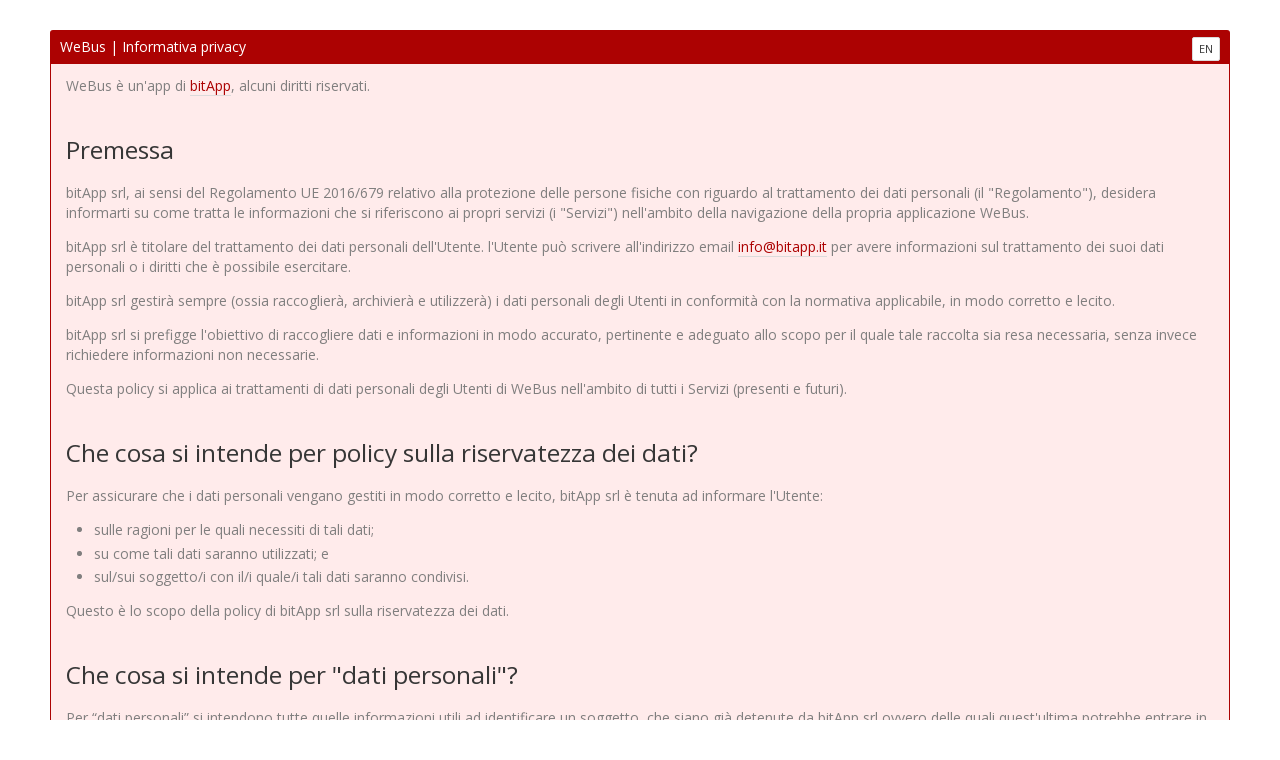

--- FILE ---
content_type: text/html; charset=UTF-8
request_url: https://app.webus.bo.it/it/privacy/android
body_size: 3648
content:
<!DOCTYPE html>
<html lang="it">
<head>
  <link rel="alternate" href="https://app.webus.bo.it/privacy" hreflang="it-it">
  <link rel="alternate" href="https://app.webus.bo.it/en/privacy" hreflang="en-it">
  <meta http-equiv="X-UA-Compatible" content="IE=edge">
  <meta name="viewport" content="width=device-width, initial-scale=1">
	<title>WeBus | Informativa privacy</title>
	<link rel="stylesheet" href="/css/webus.css">
  <link href="https://fonts.googleapis.com/css?family=Open+Sans" rel="stylesheet">
</head>
<body>
	<section class="container support-text">
    <article class="message is-primary">
      <div class="message-header">
        <a class="is-pulled-right button is-inverted is-small" href="/en/privacy/android">EN</a>
        <p>WeBus | Informativa privacy</p>
      </div>
      <div class="message-body content">
        <p>WeBus è un'app di <a href="https://bitapp.it">bitApp</a>, alcuni diritti riservati.</p>
        <h2>Premessa</h2>
            <p>bitApp srl, ai sensi del Regolamento UE 2016/679 relativo alla protezione delle persone fisiche con riguardo al trattamento dei dati personali (il "Regolamento"), desidera informarti su come tratta le informazioni che si riferiscono ai propri servizi (i "Servizi") nell'ambito della navigazione  della propria applicazione WeBus.</p>
            <p>bitApp srl è titolare del trattamento dei dati personali dell'Utente. l'Utente può scrivere all'indirizzo email <a href="mailto:info@bitapp.it">info@bitapp.it</a> per avere informazioni sul trattamento dei suoi dati personali o i diritti che è possibile esercitare.</p>
            <p>bitApp srl gestirà sempre (ossia raccoglierà, archivierà e utilizzerà) i dati personali degli Utenti in conformità con la normativa applicabile, in modo corretto e lecito.</p>
            <p>bitApp srl si prefigge l'obiettivo di raccogliere dati e informazioni in modo accurato, pertinente e adeguato allo scopo per il quale tale raccolta sia resa necessaria, senza invece richiedere informazioni non necessarie.</p>
            <p>Questa policy si applica ai trattamenti di dati personali degli Utenti di WeBus nell'ambito di tutti i Servizi (presenti e futuri).</p>
        <h2>Che cosa si intende per policy sulla riservatezza dei dati?</h2>
            <p>Per assicurare che i dati personali vengano gestiti in modo corretto e lecito, bitApp srl è tenuta ad informare l'Utente:</p>
            <ul>
                <li>sulle ragioni per le quali necessiti di tali dati;</li>
                <li>su come tali dati saranno utilizzati; e</li>
                <li>sul/sui soggetto/i con il/i quale/i tali dati saranno condivisi.</li>
            </ul>
            <p>Questo è lo scopo della policy di bitApp srl sulla riservatezza dei dati.</p>
        <h2>Che cosa si intende per "dati personali"?</h2>
            <p>Per “dati personali” si intendono tutte quelle informazioni utili ad identificare un soggetto, che siano già detenute da bitApp srl ovvero delle quali quest'ultima potrebbe entrare in possesso.</p>
            <p>A titolo esemplificativo, si considerano dati personali:</p>
            <ul>
                <li>nome e cognome;</li>
                <li>indirizzo;</li>
                <li>codice fiscale;</li>
                <li>numero di conto corrente;</li>
                <li>data di nascita;</li>
                <li>numero di telefono;</li>
                <li>informazioni contenute nel documento d'identità;</li>
                <li>indirizzo email;</li>
                <li>la localizzazione.</li>
            </ul>
            <p>Ma sono dati personali anche i dati generati tramite l'utilizzo dei Servizi, come:</p>
            <ul>
                <li>informazioni sul browser e sul dispositivo;</li>
                <li>indirizzo IP;</li>
                <li>dati sull'utilizzo dell'app e dei Servizi;</li>
                <li>informazioni raccolte tramite cookies e altre tecnologie, fornite da te e che non rivelano la tua identità specifica;</li>
                <li>informazioni demografiche e altre informazioni fornite da te che non rivelano la tua identità specifica.</li>
            </ul>
        <h2>Quali sono i dati personali gestiti da WeBus?</h2>
            <p>WeBus non gestisce dati sensibili ma tratta solo alcuni dei tipi di dati menzionati sopra. In particolare:</p>
            <ul>
                <li>la localizzazione;</li>
                <li>informazioni sul browser e sul dispositivo;</li>
                <li>indirizzo IP;</li>
                <li>dati sull'utilizzo dell'app e dei Servizi;</li>
            </ul>
            <p>al fine di assolvere ai propri compiti e fornire all'utente le informazioni su orari degli autobus e sulle fermate vicine.</p>
            <p>In particolare:</p>
            <ul>
                <li>Per offrire alcuni dei servizi vengono utilizzati gli OpenData di Tper, forniti sotto licenza Creative Commons Attribuzione 3.0 Italia. Per più informazioni consultare il <a href="http://creativecommons.org/licenses/by/3.0/it">testo della licenza</a>, il <a href="http://www.tper.it">sito di Tper</a>, la <a href="http://www.tper.it/tper-open-data">sezione sugli OpenData sul sito Tper</a> e le <a href="http://www.tper.it/azienda/tper-open-data-note-legali">note legali sul loro utilizzo</a>.</li>
                <li>Per alcune funzioni dell'app viene richiesto all'utente il consenso all'utilizzo della propria posizione GPS. Le coordinate verranno utilizzate sul dispositivo solo per fornire il servizio richiesto e non verranno trasmesse.</li>
                <li>Alcune funzioni dell'app richiedono una connessione a internet. Tutte le connessioni al server di WeBus avvengono tramite protocollo HTTPS. Per motivi tecnici vengono salvate sul server le preferenze di notifica, alcune informazioni sull'utilizzo dell'app e sul dispositivo dell'utente. Queste informazioni potrebbero essere utilizzate a fini statistici per migliorare l'app. In ogni caso queste informazioni sono totalmente anonime e non verranno cedute a terzi.</li>
                <li>WeBus utilizza Google Firebase e Fabric Crashlytics al fine di raccogliere informazioni statistiche anonime sull'utilizzo dell'app e per inviare notifiche push. È possibile trovare più informazioni sulle norme sulla privacy di Google sulla <a href="https://www.google.com/policies/privacy">pagina dedicata</a>.</li>
            </ul>
        <h2>Perché WeBus tratta dati personali?</h2>
            <p>WeBus tratta i dati dell'Utente per la seguente finalità:</p>
            <ul>
                <li>migliorare i Servizi e le funzionalità del sito e dell'app e questo sulla base di un legittimo interesse commerciale di bitApp srl che non ha impatti significativi sull'Utente.</li>
            </ul>
            <p>I dati personali raccolti potrebbero essere inoltre trattati nell'ambito di eventuali vicende societarie (cessione della società o di rami d'azienda), due diligence, in caso di difesa di un diritto in giudizio e in relazione alle relative attività prodromiche.</p>
            <p>WeBus non si assume nessuna responsabilità per problemi causati da eventuali errori, malfunzionamenti o dati errati.</p>
        <h2>Quali sono i soggetti i cui dati personali sono trattati da WeBus?</h2>
            <ul>
                <li>Utenti</li>
            </ul>
        <h2>Con chi vengono condivisi i dati personali?</h2>
            <p>Le informazioni raccolte per il corretto funzionamento della app e quelle utilizzate a fini statistici per migliorarne le prestazioni, in ogni caso sono totalmente anonime e non verranno cedute a terzi.</p>
        <h2>Come fa WeBus a garantire la sicurezza dei dati personali?</h2>
            <p>bitApp srl presta estrema attenzione alla sicurezza dei dati personali dell'Utente. A tale fine, ha predisposto apposite procedure per la sicurezza dei dati nonché una policy sulla sicurezza dell'informazione che consentono di proteggere i dati da perdite accidentali o da un uso improprio. bitApp srl permette l'accesso alle informazioni solo in presenza di un legittimo motivo.</p>
        <h2>Per quanto tempo WeBus conserva i dati?</h2>
            <p>I dati personali saranno conservati in conformità a quanto previsto dalle normative applicabili, per un periodo di tempo non superiore a quello necessario al conseguimento delle finalità per le quali sono trattati. Sarà cura di bitApp srl rimuovere in modo sicuro tali dati dai propri sistemi informatici non appena saranno diventati non più necessari.</p>        <h2>Riconoscimenti</h2>
            <p>L'icona Bus di WeBus è stata realizzata da <a href="https://thenounproject.com/term/bus/386486">Jens Tärning per the Noun Project</a>.</p>
            <p>WeBus utilizza alcune librerie: Android Maps Exrensions, Fabric, Firebase, Iconify, SQLite AssetHelper, AppIntro, SectionedRecyclerViewAdapter, SwipeLayout, RecyclerView Animators, Android Permissions Manager, ShimmerLayout, OkHttp, Joda Time, Koda Time. Tutti i diritti riservati ai rispettivi proprietari.</p>
            <p>Per ulteriori informazioni, richieste e segnalazioni è possibile inviare un'email a <a href="mailto:info@webus.bo.it">info@webus.bo.it</a>.</p>      </div>
    </article>
  </section>
<script>
  // (function(i,s,o,g,r,a,m){i['GoogleAnalyticsObject']=r;i[r]=i[r]||function(){
  // (i[r].q=i[r].q||[]).push(arguments)},i[r].l=1*new Date();a=s.createElement(o),
  // m=s.getElementsByTagName(o)[0];a.async=1;a.src=g;m.parentNode.insertBefore(a,m)
  // })(window,document,'script','https://www.google-analytics.com/analytics.js','ga');

  // ga('create', '', 'auto');
  // ga('set', 'anonymizeIp', true);
  // ga('send', 'pageview');

</script></body>
</html>